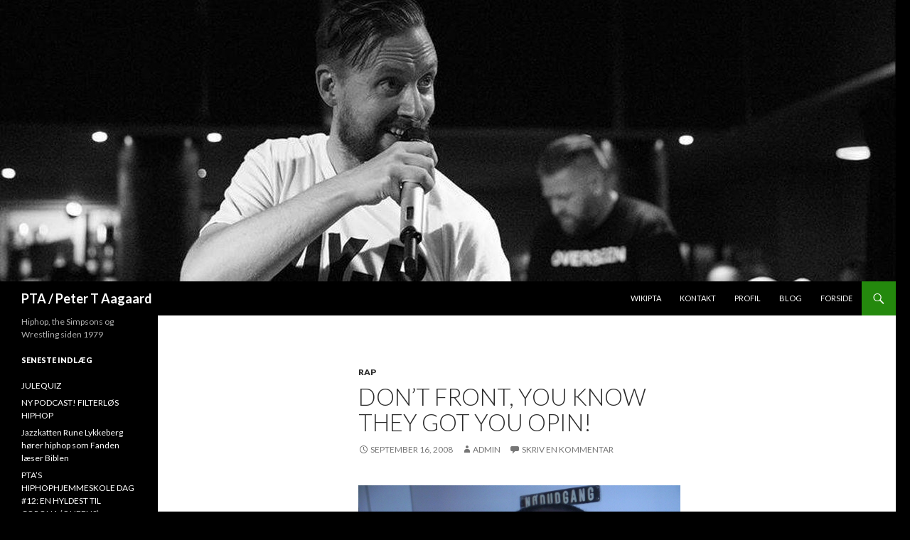

--- FILE ---
content_type: text/html; charset=UTF-8
request_url: https://www.ptas.dk/2008/09/dont-front-you-know-they-got-you-opin/
body_size: 7099
content:
<!DOCTYPE html>
<!--[if IE 7]>
<html class="ie ie7" lang="da-DK">
<![endif]-->
<!--[if IE 8]>
<html class="ie ie8" lang="da-DK">
<![endif]-->
<!--[if !(IE 7) & !(IE 8)]><!-->
<html lang="da-DK">
<!--<![endif]-->
<head>
	<meta charset="UTF-8">
	<meta name="viewport" content="width=device-width">
	<title>Don&#8217;t front, you know they got you opin! | PTA / Peter T Aagaard</title>
	<link rel="profile" href="https://gmpg.org/xfn/11">
	<link rel="pingback" href="https://www.ptas.dk/xmlrpc.php">
	<!--[if lt IE 9]>
	<script src="https://www.ptas.dk/wp-content/themes/twentyfourteen/js/html5.js?ver=3.7.0"></script>
	<![endif]-->
	<meta name='robots' content='max-image-preview:large' />
<link rel='dns-prefetch' href='//fonts.googleapis.com' />
<link rel='dns-prefetch' href='//s.w.org' />
<link href='https://fonts.gstatic.com' crossorigin rel='preconnect' />
<link rel="alternate" type="application/rss+xml" title="PTA / Peter T Aagaard &raquo; Feed" href="https://www.ptas.dk/feed/" />
<link rel="alternate" type="application/rss+xml" title="PTA / Peter T Aagaard &raquo;-kommentar-feed" href="https://www.ptas.dk/comments/feed/" />
<link rel="alternate" type="application/rss+xml" title="PTA / Peter T Aagaard &raquo; Don&#8217;t front, you know they got you opin!-kommentar-feed" href="https://www.ptas.dk/2008/09/dont-front-you-know-they-got-you-opin/feed/" />
		<script>
			window._wpemojiSettings = {"baseUrl":"https:\/\/s.w.org\/images\/core\/emoji\/13.1.0\/72x72\/","ext":".png","svgUrl":"https:\/\/s.w.org\/images\/core\/emoji\/13.1.0\/svg\/","svgExt":".svg","source":{"concatemoji":"https:\/\/www.ptas.dk\/wp-includes\/js\/wp-emoji-release.min.js?ver=5.8.12"}};
			!function(e,a,t){var n,r,o,i=a.createElement("canvas"),p=i.getContext&&i.getContext("2d");function s(e,t){var a=String.fromCharCode;p.clearRect(0,0,i.width,i.height),p.fillText(a.apply(this,e),0,0);e=i.toDataURL();return p.clearRect(0,0,i.width,i.height),p.fillText(a.apply(this,t),0,0),e===i.toDataURL()}function c(e){var t=a.createElement("script");t.src=e,t.defer=t.type="text/javascript",a.getElementsByTagName("head")[0].appendChild(t)}for(o=Array("flag","emoji"),t.supports={everything:!0,everythingExceptFlag:!0},r=0;r<o.length;r++)t.supports[o[r]]=function(e){if(!p||!p.fillText)return!1;switch(p.textBaseline="top",p.font="600 32px Arial",e){case"flag":return s([127987,65039,8205,9895,65039],[127987,65039,8203,9895,65039])?!1:!s([55356,56826,55356,56819],[55356,56826,8203,55356,56819])&&!s([55356,57332,56128,56423,56128,56418,56128,56421,56128,56430,56128,56423,56128,56447],[55356,57332,8203,56128,56423,8203,56128,56418,8203,56128,56421,8203,56128,56430,8203,56128,56423,8203,56128,56447]);case"emoji":return!s([10084,65039,8205,55357,56613],[10084,65039,8203,55357,56613])}return!1}(o[r]),t.supports.everything=t.supports.everything&&t.supports[o[r]],"flag"!==o[r]&&(t.supports.everythingExceptFlag=t.supports.everythingExceptFlag&&t.supports[o[r]]);t.supports.everythingExceptFlag=t.supports.everythingExceptFlag&&!t.supports.flag,t.DOMReady=!1,t.readyCallback=function(){t.DOMReady=!0},t.supports.everything||(n=function(){t.readyCallback()},a.addEventListener?(a.addEventListener("DOMContentLoaded",n,!1),e.addEventListener("load",n,!1)):(e.attachEvent("onload",n),a.attachEvent("onreadystatechange",function(){"complete"===a.readyState&&t.readyCallback()})),(n=t.source||{}).concatemoji?c(n.concatemoji):n.wpemoji&&n.twemoji&&(c(n.twemoji),c(n.wpemoji)))}(window,document,window._wpemojiSettings);
		</script>
		<style>
img.wp-smiley,
img.emoji {
	display: inline !important;
	border: none !important;
	box-shadow: none !important;
	height: 1em !important;
	width: 1em !important;
	margin: 0 .07em !important;
	vertical-align: -0.1em !important;
	background: none !important;
	padding: 0 !important;
}
</style>
	<link rel='stylesheet' id='wp-block-library-css'  href='https://www.ptas.dk/wp-includes/css/dist/block-library/style.min.css?ver=5.8.12' media='all' />
<style id='wp-block-library-theme-inline-css'>
#start-resizable-editor-section{display:none}.wp-block-audio figcaption{color:#555;font-size:13px;text-align:center}.is-dark-theme .wp-block-audio figcaption{color:hsla(0,0%,100%,.65)}.wp-block-code{font-family:Menlo,Consolas,monaco,monospace;color:#1e1e1e;padding:.8em 1em;border:1px solid #ddd;border-radius:4px}.wp-block-embed figcaption{color:#555;font-size:13px;text-align:center}.is-dark-theme .wp-block-embed figcaption{color:hsla(0,0%,100%,.65)}.blocks-gallery-caption{color:#555;font-size:13px;text-align:center}.is-dark-theme .blocks-gallery-caption{color:hsla(0,0%,100%,.65)}.wp-block-image figcaption{color:#555;font-size:13px;text-align:center}.is-dark-theme .wp-block-image figcaption{color:hsla(0,0%,100%,.65)}.wp-block-pullquote{border-top:4px solid;border-bottom:4px solid;margin-bottom:1.75em;color:currentColor}.wp-block-pullquote__citation,.wp-block-pullquote cite,.wp-block-pullquote footer{color:currentColor;text-transform:uppercase;font-size:.8125em;font-style:normal}.wp-block-quote{border-left:.25em solid;margin:0 0 1.75em;padding-left:1em}.wp-block-quote cite,.wp-block-quote footer{color:currentColor;font-size:.8125em;position:relative;font-style:normal}.wp-block-quote.has-text-align-right{border-left:none;border-right:.25em solid;padding-left:0;padding-right:1em}.wp-block-quote.has-text-align-center{border:none;padding-left:0}.wp-block-quote.is-large,.wp-block-quote.is-style-large{border:none}.wp-block-search .wp-block-search__label{font-weight:700}.wp-block-group.has-background{padding:1.25em 2.375em;margin-top:0;margin-bottom:0}.wp-block-separator{border:none;border-bottom:2px solid;margin-left:auto;margin-right:auto;opacity:.4}.wp-block-separator:not(.is-style-wide):not(.is-style-dots){width:100px}.wp-block-separator.has-background:not(.is-style-dots){border-bottom:none;height:1px}.wp-block-separator.has-background:not(.is-style-wide):not(.is-style-dots){height:2px}.wp-block-table thead{border-bottom:3px solid}.wp-block-table tfoot{border-top:3px solid}.wp-block-table td,.wp-block-table th{padding:.5em;border:1px solid;word-break:normal}.wp-block-table figcaption{color:#555;font-size:13px;text-align:center}.is-dark-theme .wp-block-table figcaption{color:hsla(0,0%,100%,.65)}.wp-block-video figcaption{color:#555;font-size:13px;text-align:center}.is-dark-theme .wp-block-video figcaption{color:hsla(0,0%,100%,.65)}.wp-block-template-part.has-background{padding:1.25em 2.375em;margin-top:0;margin-bottom:0}#end-resizable-editor-section{display:none}
</style>
<style id='qsm-quiz-style-inline-css'>


</style>
<link rel='stylesheet' id='twentyfourteen-lato-css'  href='https://fonts.googleapis.com/css?family=Lato%3A300%2C400%2C700%2C900%2C300italic%2C400italic%2C700italic&#038;subset=latin%2Clatin-ext&#038;display=fallback' media='all' />
<link rel='stylesheet' id='genericons-css'  href='https://www.ptas.dk/wp-content/themes/twentyfourteen/genericons/genericons.css?ver=3.0.3' media='all' />
<link rel='stylesheet' id='twentyfourteen-style-css'  href='https://www.ptas.dk/wp-content/themes/twentyfourteen/style.css?ver=20190507' media='all' />
<link rel='stylesheet' id='twentyfourteen-block-style-css'  href='https://www.ptas.dk/wp-content/themes/twentyfourteen/css/blocks.css?ver=20190102' media='all' />
<!--[if lt IE 9]>
<link rel='stylesheet' id='twentyfourteen-ie-css'  href='https://www.ptas.dk/wp-content/themes/twentyfourteen/css/ie.css?ver=20140701' media='all' />
<![endif]-->
<script src='https://www.ptas.dk/wp-includes/js/jquery/jquery.min.js?ver=3.6.0' id='jquery-core-js'></script>
<script src='https://www.ptas.dk/wp-includes/js/jquery/jquery-migrate.min.js?ver=3.3.2' id='jquery-migrate-js'></script>
<link rel="https://api.w.org/" href="https://www.ptas.dk/wp-json/" /><link rel="alternate" type="application/json" href="https://www.ptas.dk/wp-json/wp/v2/posts/70" /><link rel="EditURI" type="application/rsd+xml" title="RSD" href="https://www.ptas.dk/xmlrpc.php?rsd" />
<link rel="wlwmanifest" type="application/wlwmanifest+xml" href="https://www.ptas.dk/wp-includes/wlwmanifest.xml" /> 
<meta name="generator" content="WordPress 5.8.12" />
<link rel="canonical" href="https://www.ptas.dk/2008/09/dont-front-you-know-they-got-you-opin/" />
<link rel='shortlink' href='https://www.ptas.dk/?p=70' />
<link rel="alternate" type="application/json+oembed" href="https://www.ptas.dk/wp-json/oembed/1.0/embed?url=https%3A%2F%2Fwww.ptas.dk%2F2008%2F09%2Fdont-front-you-know-they-got-you-opin%2F" />
<link rel="alternate" type="text/xml+oembed" href="https://www.ptas.dk/wp-json/oembed/1.0/embed?url=https%3A%2F%2Fwww.ptas.dk%2F2008%2F09%2Fdont-front-you-know-they-got-you-opin%2F&#038;format=xml" />
		<style type="text/css" id="twentyfourteen-header-css">
				.site-title a {
			color: #ffffff;
		}
		</style>
		<style id="custom-background-css">
body.custom-background { background-color: #000000; }
</style>
	<link rel="icon" href="https://www.ptas.dk/wp-content/uploads/2020/03/cropped-petertopheader-32x32.jpg" sizes="32x32" />
<link rel="icon" href="https://www.ptas.dk/wp-content/uploads/2020/03/cropped-petertopheader-192x192.jpg" sizes="192x192" />
<link rel="apple-touch-icon" href="https://www.ptas.dk/wp-content/uploads/2020/03/cropped-petertopheader-180x180.jpg" />
<meta name="msapplication-TileImage" content="https://www.ptas.dk/wp-content/uploads/2020/03/cropped-petertopheader-270x270.jpg" />
</head>

<body class="post-template-default single single-post postid-70 single-format-standard custom-background wp-embed-responsive group-blog header-image full-width singular">
<div id="page" class="hfeed site">
		<div id="site-header">
		<a href="https://www.ptas.dk/" rel="home">
			<img src="https://www.ptas.dk/wp-content/uploads/2020/03/petertopheader.jpg" width="1260" height="396" alt="PTA / Peter T Aagaard">
		</a>
	</div>
	
	<header id="masthead" class="site-header" role="banner">
		<div class="header-main">
			<h1 class="site-title"><a href="https://www.ptas.dk/" rel="home">PTA / Peter T Aagaard</a></h1>

			<div class="search-toggle">
				<a href="#search-container" class="screen-reader-text" aria-expanded="false" aria-controls="search-container">Søg</a>
			</div>

			<nav id="primary-navigation" class="site-navigation primary-navigation" role="navigation">
				<button class="menu-toggle">Primær menu</button>
				<a class="screen-reader-text skip-link" href="#content">Hop til indhold</a>
				<div class="menu-menu-container"><ul id="primary-menu" class="nav-menu"><li id="menu-item-3739" class="menu-item menu-item-type-post_type menu-item-object-page menu-item-3739"><a href="https://www.ptas.dk/wikipta/">WikiPTA</a></li>
<li id="menu-item-3741" class="menu-item menu-item-type-post_type menu-item-object-page menu-item-home menu-item-3741"><a href="https://www.ptas.dk/">Kontakt</a></li>
<li id="menu-item-3742" class="menu-item menu-item-type-post_type menu-item-object-page menu-item-3742"><a href="https://www.ptas.dk/profil/">Profil</a></li>
<li id="menu-item-3836" class="menu-item menu-item-type-post_type menu-item-object-page current_page_parent menu-item-3836"><a href="https://www.ptas.dk/blog-2/">Blog</a></li>
<li id="menu-item-3743" class="menu-item menu-item-type-custom menu-item-object-custom menu-item-home menu-item-3743"><a href="http://www.ptas.dk">Forside</a></li>
</ul></div>			</nav>
		</div>

		<div id="search-container" class="search-box-wrapper hide">
			<div class="search-box">
				<form role="search" method="get" class="search-form" action="https://www.ptas.dk/">
				<label>
					<span class="screen-reader-text">Søg efter:</span>
					<input type="search" class="search-field" placeholder="Søg &hellip;" value="" name="s" />
				</label>
				<input type="submit" class="search-submit" value="Søg" />
			</form>			</div>
		</div>
	</header><!-- #masthead -->

	<div id="main" class="site-main">

	<div id="primary" class="content-area">
		<div id="content" class="site-content" role="main">
			
<article id="post-70" class="post-70 post type-post status-publish format-standard hentry category-rap tag-black-moon tag-buckshot tag-drop tag-dubcnn tag-evil-dee tag-phaze-5 tag-turntableur tag-vega">
	
	<header class="entry-header">
				<div class="entry-meta">
			<span class="cat-links"><a href="https://www.ptas.dk/category/rap/" rel="category tag">Rap</a></span>
		</div>
			<h1 class="entry-title">Don&#8217;t front, you know they got you opin!</h1>
		<div class="entry-meta">
			<span class="entry-date"><a href="https://www.ptas.dk/2008/09/dont-front-you-know-they-got-you-opin/" rel="bookmark"><time class="entry-date" datetime="2008-09-16T08:49:55+01:00">september 16, 2008</time></a></span> <span class="byline"><span class="author vcard"><a class="url fn n" href="https://www.ptas.dk/author/admin/" rel="author">admin</a></span></span>			<span class="comments-link"><a href="https://www.ptas.dk/2008/09/dont-front-you-know-they-got-you-opin/#respond">Skriv en kommentar</a></span>
						</div><!-- .entry-meta -->
	</header><!-- .entry-header -->

		<div class="entry-content">
		<p><img src="/billeder/buck.jpg"><br />
Fredagens Black Moon koncert forløb over alle forventninger &#8211; havde der været mere publikum havde det været en aften til historiebøgerne, so let that be a lesson to y&#8217;all. <span id="more-70"></span></p>
<p>Noize startede ud med en times dj&#8217;ing hvor han blandede et almindelig clubsæt med DJ rutiner ala &#8216;The Hands That Rock The Tables&#8217; Mixtapet. Kuku leverede et passioneret og aggressivt show, der virkerlig sætter forventningene i vejret til Aarhus Took It uden skyggen af Zindybukukoogaloo-pop. Black Moon var kommet for at underholde og der var alt fra klassikerne til Boot Camp materiale til Bucks solo joints med 9th og det hele blev leveret med en vel-DJ&#8217;ende Evil Dee on the mix. </p>
<p>Bagefter sneg vi os backstage og jeg havde følgende udveksling med Evil Dee: </p>
<p>PTA: &#8220;Good to see an American DJ that can actually cut and scratch!&#8221;<br />
Evil Dee: &#8220;Yeah you know I&#8217;m not Noize, but I do my thing.&#8221;</p>
<p>Humble! Han var også gentleman nok til at posere med sit turntable-ur til dette billede &#8211; taget af Phaze 5, så det er jo legendarisk nok i sig selv: </p>
<p><img src="/billeder/evil.jpg"></p>
<p>Jeg fik også et par drop til vores nye blad, nu må vi se om de kan bruges &#8211; kvalitet til trods: </p>
<p><object width="425" height="344"><param name="movie" value="http://www.youtube.com/v/VqJgTlNddwA&#038;hl=en&#038;fs=1"></param><param name="allowFullScreen" value="true"></param><embed src="http://www.youtube.com/v/VqJgTlNddwA&#038;hl=en&#038;fs=1" type="application/x-shockwave-flash" allowfullscreen="true" width="425" height="344"></embed></object></p>
<p><object width="425" height="344"><param name="movie" value="http://www.youtube.com/v/yevH68XrLDU&#038;hl=en&#038;fs=1"></param><param name="allowFullScreen" value="true"></param><embed src="http://www.youtube.com/v/yevH68XrLDU&#038;hl=en&#038;fs=1" type="application/x-shockwave-flash" allowfullscreen="true" width="425" height="344"></embed></object></p>
<p>En frisk fyr på balkonen (så det var nok en svensker) tog dette fra showet: </p>
<p><object width="425" height="344"><param name="movie" value="http://www.youtube.com/v/d_qCoraiwXA&#038;hl=en&#038;fs=1"></param><param name="allowFullScreen" value="true"></param><embed src="http://www.youtube.com/v/d_qCoraiwXA&#038;hl=en&#038;fs=1" type="application/x-shockwave-flash" allowfullscreen="true" width="425" height="344"></embed></object></p>
	</div><!-- .entry-content -->
	
	<footer class="entry-meta"><span class="tag-links"><a href="https://www.ptas.dk/tag/black-moon/" rel="tag">black moon</a><a href="https://www.ptas.dk/tag/buckshot/" rel="tag">Buckshot</a><a href="https://www.ptas.dk/tag/drop/" rel="tag">Drop</a><a href="https://www.ptas.dk/tag/dubcnn/" rel="tag">dubcnn</a><a href="https://www.ptas.dk/tag/evil-dee/" rel="tag">Evil Dee</a><a href="https://www.ptas.dk/tag/phaze-5/" rel="tag">Phaze 5</a><a href="https://www.ptas.dk/tag/turntableur/" rel="tag">turntableur</a><a href="https://www.ptas.dk/tag/vega/" rel="tag">Vega</a></span></footer></article><!-- #post-70 -->
		<nav class="navigation post-navigation" role="navigation">
		<h1 class="screen-reader-text">Indlægsnavigation</h1>
		<div class="nav-links">
			<a href="https://www.ptas.dk/2008/09/stjerneskudet-natasja-lidt-glemte-billeder/" rel="prev"><span class="meta-nav">Forrige indlæg</span>Stjerneskudet Natasja &#8211; lidt g(l)emte billeder</a><a href="https://www.ptas.dk/2008/09/nar-jeg-bliver-stor-vil-jeg-v%c3%a6re-en-norsk-teenager/" rel="next"><span class="meta-nav">Næste indlæg</span>Når jeg bliver stor vil jeg være en norsk teenager</a>			</div><!-- .nav-links -->
		</nav><!-- .navigation -->
		
<div id="comments" class="comments-area">

	
		<div id="respond" class="comment-respond">
		<h3 id="reply-title" class="comment-reply-title">Skriv et svar <small><a rel="nofollow" id="cancel-comment-reply-link" href="/2008/09/dont-front-you-know-they-got-you-opin/#respond" style="display:none;">Annuller svar</a></small></h3><form action="https://www.ptas.dk/wp-comments-post.php" method="post" id="commentform" class="comment-form" novalidate><p class="comment-notes"><span id="email-notes">Din e-mailadresse vil ikke blive publiceret.</span> Krævede felter er markeret med <span class="required">*</span></p><p class="comment-form-comment"><label for="comment">Kommentar</label> <textarea id="comment" name="comment" cols="45" rows="8" maxlength="65525" required="required"></textarea></p><p class="comment-form-author"><label for="author">Navn <span class="required">*</span></label> <input id="author" name="author" type="text" value="" size="30" maxlength="245" required='required' /></p>
<p class="comment-form-email"><label for="email">E-mail <span class="required">*</span></label> <input id="email" name="email" type="email" value="" size="30" maxlength="100" aria-describedby="email-notes" required='required' /></p>
<p class="comment-form-url"><label for="url">Websted</label> <input id="url" name="url" type="url" value="" size="30" maxlength="200" /></p>
<p class="comment-form-cookies-consent"><input id="wp-comment-cookies-consent" name="wp-comment-cookies-consent" type="checkbox" value="yes" /> <label for="wp-comment-cookies-consent">Gem mit navn, mail og websted i denne browser til næste gang jeg kommenterer.</label></p>
<p class="form-submit"><input name="submit" type="submit" id="submit" class="submit" value="Skriv kommentar" /> <input type='hidden' name='comment_post_ID' value='70' id='comment_post_ID' />
<input type='hidden' name='comment_parent' id='comment_parent' value='0' />
</p><p style="display: none;"><input type="hidden" id="akismet_comment_nonce" name="akismet_comment_nonce" value="b8eae075cd" /></p><p style="display: none;"><input type="hidden" id="ak_js" name="ak_js" value="119"/></p></form>	</div><!-- #respond -->
	
</div><!-- #comments -->
		</div><!-- #content -->
	</div><!-- #primary -->

<div id="secondary">
		<h2 class="site-description">Hiphop, the Simpsons og Wrestling siden 1979</h2>
	
	
		<div id="primary-sidebar" class="primary-sidebar widget-area" role="complementary">
		
		<aside id="recent-posts-2" class="widget widget_recent_entries">
		<h1 class="widget-title">Seneste indlæg</h1>
		<ul>
											<li>
					<a href="https://www.ptas.dk/2025/12/julequiz/">JULEQUIZ</a>
									</li>
											<li>
					<a href="https://www.ptas.dk/2024/07/ny-podcast-filterloes-hiphop/">NY PODCAST! FILTERLØS HIPHOP</a>
									</li>
											<li>
					<a href="https://www.ptas.dk/2023/07/jazzkatten-rune-lykkeberg-hoerer-hiphop-som-fanden-laeser-biblen/">Jazzkatten Rune Lykkeberg hører hiphop som Fanden læser Biblen</a>
									</li>
											<li>
					<a href="https://www.ptas.dk/2020/04/ptas-hiphophjemmeskole-dag-12-en-hyldest-til-corona-queens/">PTA&#8217;S HIPHOPHJEMMESKOLE DAG #12: EN HYLDEST TIL CORONA (QUEENS)</a>
									</li>
											<li>
					<a href="https://www.ptas.dk/2020/04/ptas-hiphophjemmeskole-dag-11-premier-vs-rza-ig-battle/">PTA&#8217;s HIPHOPHJEMMESKOLE DAG #11: PREMIER VS RZA IG BATTLE</a>
									</li>
					</ul>

		</aside><aside id="block-2" class="widget widget_block">
<h2>FILTERLØS HIPHOP!</h2>
</aside><aside id="block-3" class="widget widget_block widget_media_image">
<figure class="wp-block-image size-large"><a href="https://www.ptas.dk/2024/07/ny-podcast-filterloes-hiphop/"><img loading="lazy" width="1024" height="1024" src="https://www.ptas.dk/wp-content/uploads/2024/07/filterlogo-1024x1024.jpg" alt="" class="wp-image-4184" srcset="https://www.ptas.dk/wp-content/uploads/2024/07/filterlogo-1024x1024.jpg 1024w, https://www.ptas.dk/wp-content/uploads/2024/07/filterlogo-300x300.jpg 300w, https://www.ptas.dk/wp-content/uploads/2024/07/filterlogo-150x150.jpg 150w, https://www.ptas.dk/wp-content/uploads/2024/07/filterlogo-768x768.jpg 768w, https://www.ptas.dk/wp-content/uploads/2024/07/filterlogo-1536x1536.jpg 1536w, https://www.ptas.dk/wp-content/uploads/2024/07/filterlogo-2048x2048.jpg 2048w" sizes="(max-width: 1024px) 100vw, 1024px" /></a></figure>
</aside><aside id="block-4" class="widget widget_block">
<h2>MALK DE KOIJN QUIZ</h2>
</aside><aside id="block-5" class="widget widget_block widget_media_image">
<figure class="wp-block-image size-large"><a href="https://www.ptas.dk/quiz/malk-de-quiz/"><img loading="lazy" width="1014" height="1024" src="https://www.ptas.dk/wp-content/uploads/2024/07/Skaermbillede-2024-07-17-kl.-5.37.49-PM-1014x1024.png" alt="" class="wp-image-4185" srcset="https://www.ptas.dk/wp-content/uploads/2024/07/Skaermbillede-2024-07-17-kl.-5.37.49-PM-1014x1024.png 1014w, https://www.ptas.dk/wp-content/uploads/2024/07/Skaermbillede-2024-07-17-kl.-5.37.49-PM-297x300.png 297w, https://www.ptas.dk/wp-content/uploads/2024/07/Skaermbillede-2024-07-17-kl.-5.37.49-PM-150x150.png 150w, https://www.ptas.dk/wp-content/uploads/2024/07/Skaermbillede-2024-07-17-kl.-5.37.49-PM-768x776.png 768w, https://www.ptas.dk/wp-content/uploads/2024/07/Skaermbillede-2024-07-17-kl.-5.37.49-PM.png 1166w" sizes="(max-width: 1014px) 100vw, 1014px" /></a></figure>
</aside>	</div><!-- #primary-sidebar -->
	</div><!-- #secondary -->

		</div><!-- #main -->

		<footer id="colophon" class="site-footer" role="contentinfo">

			
			<div class="site-info">
												<a href="https://wordpress.org/" class="imprint">
					Drevet af WordPress				</a>
			</div><!-- .site-info -->
		</footer><!-- #colophon -->
	</div><!-- #page -->

	<script src='https://www.ptas.dk/wp-content/themes/twentyfourteen/js/functions.js?ver=20171218' id='twentyfourteen-script-js'></script>
<script src='https://www.ptas.dk/wp-includes/js/wp-embed.min.js?ver=5.8.12' id='wp-embed-js'></script>
<script async="async" src='https://www.ptas.dk/wp-content/plugins/akismet/_inc/form.js?ver=4.1.6' id='akismet-form-js'></script>
</body>
</html>
